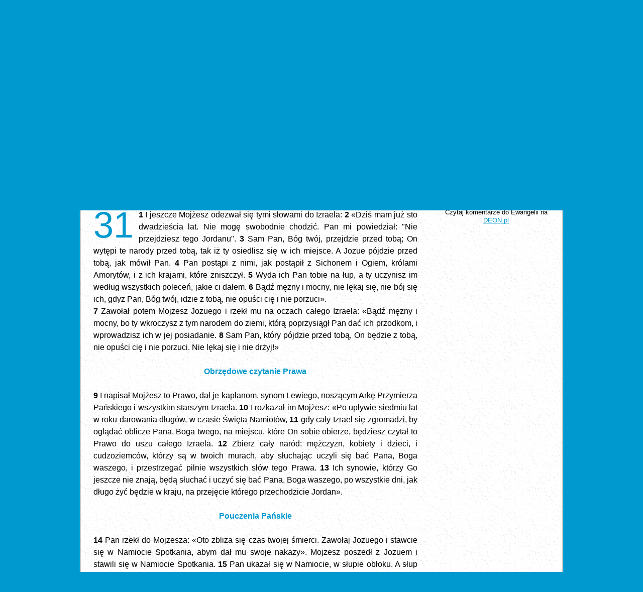

--- FILE ---
content_type: text/html
request_url: https://biblia.deon.pl/rozdzial.php?id=232&werset=1
body_size: 5141
content:
<!DOCTYPE HTML PUBLIC "-//W3C//DTD HTML 4.0 Transitional//EN">
<html>
<head>
	<meta http-equiv="Content-Type" content="text/html; charset=iso-8859-2" />
	<meta name="Author" content="Bartek Kazmierczak" />
	<meta http-equiv="Content-Language" content="pl" />
	<meta name="Keywords" content="" />
	<meta name="viewport" content="width=device-width, initial-scale=1.0, maximum-scale=1.0, user-scalable=0" />
	<title>Biblia Tysiąclecia - Pismo Święte Starego i Nowego Testamentu - Pwt 31</title>
	
	
	<link rel='stylesheet' href='/css/style.css' type='text/css' media='all' />
	<script src="//ajax.googleapis.com/ajax/libs/jquery/1.10.2/jquery.min.js"></script>
	<script src="/js/biblia.js"></script>
	<!-- Google Analytics -> Start -->
	<script type="text/javascript">

	  var _gaq = _gaq || [];
	  _gaq.push(['_setAccount', 'UA-19222401-1']);
	  _gaq.push(['_trackPageview']);

	  (function() {
		var ga = document.createElement('script'); ga.type = 'text/javascript'; ga.async = true;
		ga.src = ('https:' == document.location.protocol ? 'https://ssl' : 'http://www') + '.google-analytics.com/ga.js';
		var s = document.getElementsByTagName('script')[0]; s.parentNode.insertBefore(ga, s);
	  })();

	</script>
	<!-- Google Analytics <- Stop -->
</head>

<body>
	<div class="header">
		<a id="img-pallottinum" href="http://www.pallottinum.pl"><img src="gfx/ps_head_pallotinum.png" alt="Wydawnictwo Pallottinum"></a>
		<a href="index.php"><img id="pismo-swiete" src="gfx/ps_head_v1.gif" alt="Pismo Święte">
		<img id="starego-i-nowego" src="gfx/ps_head_v2.gif" alt="Starego i Nowego Testamentu"></a>
	</div> 
	<div class="sculpture border-top">&nbsp;</div>
	<div class="wrap">



<div class="the-content">
	<div class="testament-label center">		
		STARY TESTAMENT	</div>
	<div class="book-label">Księga Powtórzonego Prawa</div>
	<div class="blue-dot-line">&nbsp;</div>
	<div class="tresc"><br><div class=tytul1>OSTATNIE  POLECENIA  MOJŻESZA</div><br />
<br><div class=miedzytytul1>Jozue następcą Mojżesza</div> <br />
<div class="initial-letter">31</div><a name="W1"></a><span class="werset">1&nbsp;</span>I jeszcze Mojżesz odezwał się tymi słowami do Izraela: <a name="W2"></a><span class="werset">2&nbsp;</span>&laquo;Dziś mam już sto dwadzieścia lat. Nie mogę swobodnie chodzić. Pan mi powiedział: "Nie przejdziesz tego Jordanu". <a name="W3"></a><span class="werset">3&nbsp;</span>Sam Pan, Bóg twój, przejdzie przed tobą; On wytępi te narody przed tobą, tak iż ty osiedlisz się w ich miejsce. A Jozue pójdzie przed tobą, jak mówił Pan. <a name="W4"></a><span class="werset">4&nbsp;</span>Pan postąpi z nimi, jak postąpił z Sichonem i Ogiem, królami Amorytów, i z ich krajami, które zniszczył. <a name="W5"></a><span class="werset">5&nbsp;</span>Wyda ich Pan tobie na łup, a ty uczynisz im według wszystkich poleceń, jakie ci dałem. <a name="W6"></a><span class="werset">6&nbsp;</span>Bądź mężny i mocny, nie lękaj się, nie bój się ich, gdyż Pan, Bóg twój, idzie z tobą, nie opuści cię i nie porzuci&raquo;. <br />
    <a name="W7"></a><span class="werset">7&nbsp;</span>Zawołał potem Mojżesz Jozuego i rzekł mu na oczach całego Izraela: &laquo;Bądź mężny i mocny, bo ty wkroczysz z tym narodem do ziemi, którą poprzysiągł Pan dać ich przodkom, i wprowadzisz ich w jej posiadanie. <a name="W8"></a><span class="werset">8&nbsp;</span>Sam Pan, który pójdzie przed tobą, On będzie z tobą, nie opuści cię i nie porzuci. Nie lękaj się i nie drżyj!&raquo; <br />
<br><div class=miedzytytul1>Obrzędowe czytanie Prawa</div> <br />
    <a name="W9"></a><span class="werset">9&nbsp;</span>I napisał Mojżesz to Prawo, dał je kapłanom, synom Lewiego, noszącym Arkę Przymierza Pańskiego i wszystkim starszym Izraela. <a name="W10"></a><span class="werset">10&nbsp;</span>I rozkazał im Mojżesz: &laquo;Po upływie siedmiu lat w roku darowania długów, w czasie Święta Namiotów, <a name="W11"></a><span class="werset">11&nbsp;</span>gdy cały Izrael się zgromadzi, by oglądać oblicze Pana, Boga twego, na miejscu, które On sobie obierze, będziesz czytał to Prawo do uszu całego Izraela. <a name="W12"></a><span class="werset">12&nbsp;</span>Zbierz cały naród: mężczyzn, kobiety i dzieci, i cudzoziemców, którzy są w twoich murach, aby słuchając uczyli się bać Pana, Boga waszego, i przestrzegać pilnie wszystkich słów tego Prawa. <a name="W13"></a><span class="werset">13&nbsp;</span>Ich synowie, którzy Go jeszcze nie znają, będą słuchać i uczyć się bać Pana, Boga waszego, po wszystkie dni, jak długo żyć będzie w kraju, na przejęcie którego przechodzicie Jordan&raquo;. <br />
<br><div class=miedzytytul1>Pouczenia Pańskie</div> <br />
    <a name="W14"></a><span class="werset">14&nbsp;</span>Pan rzekł do Mojżesza: &laquo;Oto zbliża się czas twojej śmierci. Zawołaj Jozuego i stawcie się w Namiocie Spotkania, abym dał mu swoje nakazy&raquo;. Mojżesz poszedł z Jozuem i stawili się w Namiocie Spotkania. <a name="W15"></a><span class="werset">15&nbsp;</span>Pan ukazał się w Namiocie, w słupie obłoku. A słup obłoku stanął u wejścia do Namiotu. <br />
    <a name="W16"></a><span class="werset">16&nbsp;</span>Pan rzekł do Mojżesza: &laquo;Oto ty spoczniesz z przodkami swymi, a lud ten powstanie, by uprawiać nierząd z bogami obcymi tego kraju, do którego wejdziecie. Mnie opuści i złamie przymierze, które z wami zawarłem. <a name="W17"></a><span class="werset">17&nbsp;</span>W tym dniu gniew mój zapłonie przeciwko niemu, opuszczę go, skryję przed nim swe oblicze. Stanie się bliski zagłady i wiele nieszczęść, i klęsk zwali się na niego, tak iż powie wtedy: "Czyż nie dlatego, że nie ma u mnie mojego Boga, spotkały mnie te nieszczęścia?" <a name="W18"></a><span class="werset">18&nbsp;</span>A Ja zakryję swe oblicze w tym dniu z powodu wszelkiego zła, które popełnił, zwracając się do obcych bogów&raquo;. <br />
<br><div class=miedzytytul1>Hymn jako świadek</div> <br />
    <a name="W19"></a><span class="werset">19&nbsp;</span>&laquo;Zapiszcie teraz sobie ten oto hymn. Naucz go Izraelitów, włóż im go w usta, aby pieśń ta była dla Mnie świadkiem przeciwko synom Izraela. <a name="W20"></a><span class="werset">20&nbsp;</span>Gdy zaprowadzę ich do ziemi, którą poprzysiągłem ich przodkom, opływającej w mleko i miód, będą jedli do syta, utyją, potem zwrócą się do obcych bogów i służyć im będą, a Mną wzgardzą i złamią przymierze ze Mną. <a name="W21"></a><span class="werset">21&nbsp;</span>Lecz gdy zwalą się na nich liczne nieszczęścia i klęski, ta pieśń świadczyć będzie przeciw nim, gdyż usta ich potomstwa jej nie zapomną. Ja bowiem znam już dziś ich zamysły, którymi się kierują, zanim wprowadzę ich do ziemi, którą im poprzysiągłem&raquo;. <br />
    <a name="W22"></a><span class="werset">22&nbsp;</span>Mojżesz napisał tę pieśń w owym dniu i nauczył jej Izraelitów. <a name="W23"></a><span class="werset">23&nbsp;</span>Pan dał taki rozkaz Jozuemu, synowi Nuna: &laquo;Bądź mężny i mocny, gdyż ty zaprowadzisz Izraelitów do ziemi, którą im poprzysiągłem, a Ja będę z tobą&raquo;. <br />
<br><div class=miedzytytul1>Prawo obok arki</div> <br />
    <a name="W24"></a><span class="werset">24&nbsp;</span>Gdy Mojżesz zakończył całkowicie pisanie tego Prawa w księdze, <a name="W25"></a><span class="werset">25&nbsp;</span>rozkazał lewitom noszącym Arkę Przymierza Pańskiego: <a name="W26"></a><span class="werset">26&nbsp;</span>&laquo;Weźcie tę Księgę Prawa i połóżcie ją obok Arki Przymierza Pana, Boga waszego, a niech tam będzie przeciwko wam jako świadek. <a name="W27"></a><span class="werset">27&nbsp;</span>Ja bowiem znam wasz upór i twardy kark. Oto jak długo żyję z wami, opornie postępowaliście względem Pana. Cóż dopiero po mojej śmierci?&raquo; <br />
<br><div class=miedzytytul1>Izrael słucha hymnu</div> <br />
    <a name="W28"></a><span class="werset">28&nbsp;</span>&laquo;Zbierzcie u mnie wszystkich starszych z waszych pokoleń i zwierzchników, abym powiedział do ich uszu te słowa i wezwał przeciw nim niebo i ziemię na świadków. <a name="W29"></a><span class="werset">29&nbsp;</span>Ponieważ wiem, że po mojej śmierci na pewno w przyszłości sprzeniewierzycie się i odstąpicie od drogi, którą wam przykazałem. Dosięgnie was nieszczęście, gdy czynić będziecie to, co jest złe w oczach Pana, gniewając Go czynami rąk waszych&raquo;. <a name="W30"></a><span class="werset">30&nbsp;</span>Potem wygłosił Mojżesz do uszu całej społeczności Izraela wszystkie słowa tej pieśni:</div><div class="bottom-navi"><a href="otworz.php?skrot=Pwt 30" class="rd" title="poprzedni">&laquo;&laquo;</a> &nbsp;<b>Pwt 31</b>&nbsp; <a href="otworz.php?skrot=Pwt 32" class="rd" title="następny">&raquo;&raquo;</a></div>	</div> <!-- END the-content -->
	<div class="footnotes">	
		<div class="mobile-nav-wrapper">
			<div class="mobile-nav  gradient-background upper-shadow">
				<a id="switch-chapter-nav" href="#"><img src="gfx/bar-button.png" width="48" height="48"></a>
				<a id="home-button" href="index.php"><img src="gfx/home-button.png" width="48" height="48"></a>
				<a id="left-button" href="otworz.php?skrot=Pwt 30" class="rd" title="poprzedni"><img src="gfx/left-button.png" width="48" height="48"></a><a id="right-button" href="otworz.php?skrot=Pwt 32" class="rd" title="następny"><img src="gfx/right-button.png" width="48" height="48"></a>			</div><!-- END mobile-nav -->
			<div class="chapter-nav">
				<div class="border-nav"> 			<form name="goto1" style="margin-bottom:5px;" action="otworz.php">
			<span class="subpage-label">ZMIEŃ KSIĘGĘ LUB / I ROZDZIAŁ</span><br>
			<select name="ksiega"><option value="1">Rdz</option><option value="2">Wj</option><option value="3">Kpł</option><option value="4">Lb</option><option value="5" selected>Pwt</option><option value="6">Joz</option><option value="7">Sdz</option><option value="8">Rt</option><option value="9">1 Sm</option><option value="10">2 Sm</option><option value="11">1 Krl</option><option value="12">2 Krl</option><option value="13">1 Krn</option><option value="14">2 Krn</option><option value="15">Ezd</option><option value="16">Ne</option><option value="17">Tb</option><option value="18">Jdt</option><option value="19">Est</option><option value="20">1 Mch</option><option value="21">2 Mch</option><option value="22">Hi</option><option value="23">Ps</option><option value="24">Prz</option><option value="25">Koh</option><option value="26">Pnp</option><option value="27">Mdr</option><option value="28">Syr</option><option value="29">Iz</option><option value="30">Jr</option><option value="31">Lm</option><option value="32">Ba</option><option value="33">Ez</option><option value="34">Dn</option><option value="35">Oz</option><option value="36">Jl</option><option value="37">Am</option><option value="38">Ab</option><option value="39">Jon</option><option value="40">Mi</option><option value="41">Na</option><option value="42">Ha</option><option value="43">So</option><option value="44">Ag</option><option value="45">Za</option><option value="46">Ml</option><option value="47">Mt</option><option value="48">Mk</option><option value="49">Łk</option><option value="50">J</option><option value="51">Dz</option><option value="52">Rz</option><option value="53">1 Kor</option><option value="54">2 Kor</option><option value="55">Ga</option><option value="56">Ef</option><option value="57">Flp</option><option value="58">Kol</option><option value="59">1 Tes</option><option value="60">2 Tes</option><option value="61">1 Tm</option><option value="62">2 Tm</option><option value="63">Tt</option><option value="64">Flm</option><option value="65">Hbr</option><option value="66">Jk</option><option value="67">1 P</option><option value="68">2 P</option><option value="69">1 J</option><option value="70">2 J</option><option value="71">3 J</option><option value="72">Jud</option><option value="73">Ap</option>			</select><select name="rozdzial"><option value="216">1</option><option value="215">2</option><option value="214">3</option><option value="223">4</option><option value="222">5</option><option value="221">6</option><option value="220">7</option><option value="219">8</option><option value="218">9</option><option value="217">10</option><option value="229">11</option><option value="228">12</option><option value="227">13</option><option value="226">14</option><option value="225">15</option><option value="224">16</option><option value="1398">17</option><option value="1399">18</option><option value="1400">19</option><option value="1401">20</option><option value="236">21</option><option value="237">22</option><option value="238">23</option><option value="239">24</option><option value="240">25</option><option value="241">26</option><option value="242">27</option><option value="243">28</option><option value="230">29</option><option value="231">30</option><option value="232" selected>31</option><option value="233">32</option><option value="234">33</option><option value="235">34</option></select>
			</form>
			
			<form name="goto3" action="szukaj.php" method="post">
				<span class="subpage-label">WYSZUKAJ W BIBLII</span><br>
				<input type="text" name="slowa" value=""/><input type="hidden" name="ksiega" value="Pwt"/><input type="submit" value="&raquo;"/>
				<span class="subpage-label">
				<div><input type="checkbox" name="tylko-ta-ksiega">Szukaj tylko w tej księdze (Pwt)</div>
				</span>
			</form>
			 </div>
				<div class="blue-dot-line">&nbsp;</div>				
				<a href="ksiega.php?id=5&wstep=1" class="rd">WSTĘP</a><br><a href="otworz.php?skrot=Pwt 30" class="rd" title="poprzedni">&laquo;&laquo;</a> &nbsp;<b>Pwt 31</b>&nbsp; <a href="otworz.php?skrot=Pwt 32" class="rd" title="następny">&raquo;&raquo;</a>				<div class="blue-dot-line">&nbsp;</div>
			</div><!-- END chapter-nav -->
		</div><!-- END mobile-nav-wrapper -->
		<div class="footnotes-content"><p><a name="P1"></a></p></div>
		<div class="ad-content">
			<p><a class="skrot" href="http://biblijni.pl/">Biblia w MP3</a> - słuchaj!</p>
			<p>Czytaj komentarze do Ewangelii na <a class="skrot" href="http://www.deon.pl/religia/duchowosc-i-wiara/pismo-swiete-rozwazania/">DEON.pl</a></p>
		</div><!-- END adverts -->
	</div> <!-- END footnotes -->

	<div class="footer-nav"><a href="menu.php?st_id=4" target="_self">WYKAZ SKRÓTÓW</a> | <a href="menu.php?st_id=5" target="_self">KSIĘGI I ICH TŁUMACZE</a> | <a href="menu.php?st_id=1" target="_self">INFORMACJE O WYDANIU</a> | <a href="/PS/Biblia.html" target="_blank">WYDANIE HTML (1998)</a> | <a href="/2010/index.php" target="_blank">POPRZ.</a> | <a href="http://www.deon.pl/informacja-o-cookies/" target="_blank">COOKIES</a> | <a href="http://biblijni.pl/" target="_blank">BIBLIA MP3</a></div>
</div> <!-- END wrap -->

<div class="sculpture border-bottom">&nbsp;</div>

<div class="footer">
	&copy; Wydawnictwo <a href="http://www.pallottinum.pl/" target="_blank">Pallottinum</a> w Poznaniu, 2003<br> 
	Webmaster: <a href="/cdn-cgi/l/email-protection#13717a717f7a725377767c7d3d637f" target="_blank"><span class="__cf_email__" data-cfemail="d8bab1bab4b1b998bcbdb7b6f6a8b4">[email&#160;protected]</span></a>, Hosting: <a href="http://deon.pl" target="_blank">DEON.pl</a>
</div>

<!-- (C) 2000-2009 Gemius SA - gemiusAudience / ver 11.1 / pp.deon.pl / podstrony-->
<script data-cfasync="false" src="/cdn-cgi/scripts/5c5dd728/cloudflare-static/email-decode.min.js"></script><script type="text/javascript">
 <!--//--><![CDATA[//><!--
var pp_gemius_identifier ='ofVAgj9Mq8qhr.H1Bv9au4awj33RQIN_taojy_RHAgD.a7';
//--><!]]>
</script>
<script type="text/javascript" src="https://gapl.hit.gemius.pl/xgemius.js"></script>

</body>
</html>
